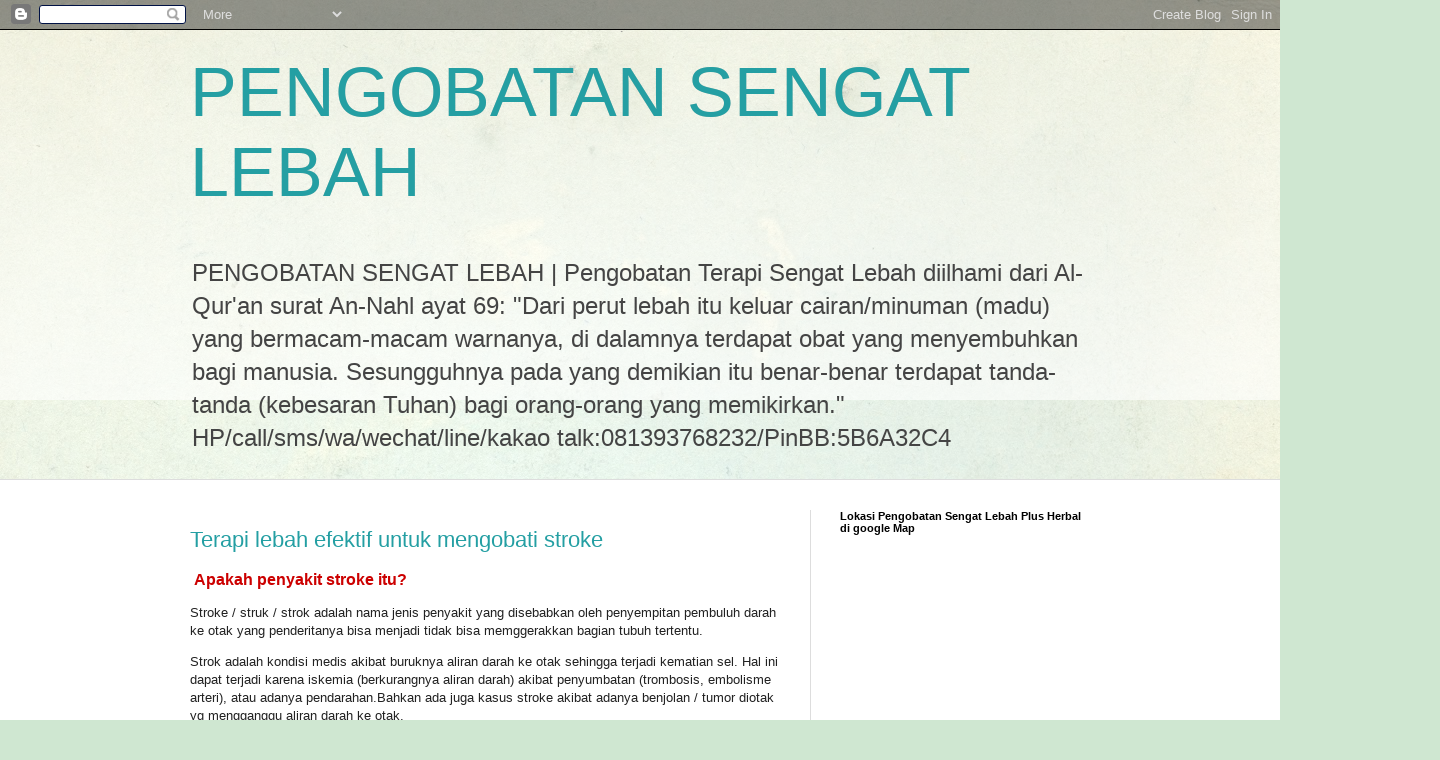

--- FILE ---
content_type: text/html; charset=UTF-8
request_url: http://www.pengobatansengatlebah.com/2021/?m=0
body_size: 19118
content:
<!DOCTYPE html>
<html class='v2' dir='ltr' lang='id'>
<head>
<link href='https://www.blogger.com/static/v1/widgets/4128112664-css_bundle_v2.css' rel='stylesheet' type='text/css'/>
<meta content='width=1100' name='viewport'/>
<meta content='text/html; charset=UTF-8' http-equiv='Content-Type'/>
<meta content='blogger' name='generator'/>
<link href='http://www.pengobatansengatlebah.com/favicon.ico' rel='icon' type='image/x-icon'/>
<link href='http://www.pengobatansengatlebah.com/2021/' rel='canonical'/>
<link rel="alternate" type="application/atom+xml" title="PENGOBATAN SENGAT LEBAH - Atom" href="http://www.pengobatansengatlebah.com/feeds/posts/default" />
<link rel="alternate" type="application/rss+xml" title="PENGOBATAN SENGAT LEBAH - RSS" href="http://www.pengobatansengatlebah.com/feeds/posts/default?alt=rss" />
<link rel="service.post" type="application/atom+xml" title="PENGOBATAN SENGAT LEBAH - Atom" href="https://www.blogger.com/feeds/7519803333632500769/posts/default" />
<!--Can't find substitution for tag [blog.ieCssRetrofitLinks]-->
<meta content='terapi sengat lebah,pengobatan sengat lebah,pengobatan alternatif herbal alami,HIV,Aids,kanker,tumor,obat penyakit,ciri penyakit,tanda penyakit,2014' name='description'/>
<meta content='http://www.pengobatansengatlebah.com/2021/' property='og:url'/>
<meta content='PENGOBATAN SENGAT LEBAH' property='og:title'/>
<meta content='terapi sengat lebah,pengobatan sengat lebah,pengobatan alternatif herbal alami,HIV,Aids,kanker,tumor,obat penyakit,ciri penyakit,tanda penyakit,2014' property='og:description'/>
<title>PENGOBATAN SENGAT LEBAH: 2021</title>
<style id='page-skin-1' type='text/css'><!--
/*
-----------------------------------------------
Blogger Template Style
Name:     Simple
Designer: Blogger
URL:      www.blogger.com
----------------------------------------------- */
/* Content
----------------------------------------------- */
body {
font: normal normal 12px Arial, Tahoma, Helvetica, FreeSans, sans-serif;
color: #222222;
background: #cfe7d1 url(//themes.googleusercontent.com/image?id=1x_TqXo6-7t6y2ZiuOyQ2Bk6Zod9CTtyKYtRui0IeQJe6hVlJcQiXYG2xQGkxKvl6iZMJ) repeat fixed top center /* Credit: gaffera (https://www.istockphoto.com/googleimages.php?id=4072573&amp;platform=blogger) */;
padding: 0 0 0 0;
background-attachment: scroll;
}
html body .content-outer {
min-width: 0;
max-width: 100%;
width: 100%;
}
h2 {
font-size: 22px;
}
a:link {
text-decoration:none;
color: #249fa3;
}
a:visited {
text-decoration:none;
color: #7c93a1;
}
a:hover {
text-decoration:underline;
color: #5dc2c0;
}
.body-fauxcolumn-outer .fauxcolumn-inner {
background: transparent url(https://resources.blogblog.com/blogblog/data/1kt/simple/body_gradient_tile_light.png) repeat scroll top left;
_background-image: none;
}
.body-fauxcolumn-outer .cap-top {
position: absolute;
z-index: 1;
height: 400px;
width: 100%;
}
.body-fauxcolumn-outer .cap-top .cap-left {
width: 100%;
background: transparent url(https://resources.blogblog.com/blogblog/data/1kt/simple/gradients_light.png) repeat-x scroll top left;
_background-image: none;
}
.content-outer {
-moz-box-shadow: 0 0 0 rgba(0, 0, 0, .15);
-webkit-box-shadow: 0 0 0 rgba(0, 0, 0, .15);
-goog-ms-box-shadow: 0 0 0 #333333;
box-shadow: 0 0 0 rgba(0, 0, 0, .15);
margin-bottom: 1px;
}
.content-inner {
padding: 0 0;
}
.main-outer, .footer-outer {
background-color: #ffffff;
}
/* Header
----------------------------------------------- */
.header-outer {
background: transparent none repeat-x scroll 0 -400px;
_background-image: none;
}
.Header h1 {
font: normal normal 70px Arial, Tahoma, Helvetica, FreeSans, sans-serif;
color: #249fa3;
text-shadow: 0 0 0 rgba(0, 0, 0, .2);
}
.Header h1 a {
color: #249fa3;
}
.Header .description {
font-size: 200%;
color: #444444;
}
.header-inner .Header .titlewrapper {
padding: 22px 30px;
}
.header-inner .Header .descriptionwrapper {
padding: 0 30px;
}
/* Tabs
----------------------------------------------- */
.tabs-inner .section:first-child {
border-top: 0 solid #dddddd;
}
.tabs-inner .section:first-child ul {
margin-top: -0;
border-top: 0 solid #dddddd;
border-left: 0 solid #dddddd;
border-right: 0 solid #dddddd;
}
.tabs-inner .widget ul {
background: transparent none repeat-x scroll 0 -800px;
_background-image: none;
border-bottom: 0 solid #dddddd;
margin-top: 0;
margin-left: -0;
margin-right: -0;
}
.tabs-inner .widget li a {
display: inline-block;
padding: .6em 1em;
font: normal normal 20px Arial, Tahoma, Helvetica, FreeSans, sans-serif;
color: #00818b;
border-left: 0 solid #ffffff;
border-right: 0 solid #dddddd;
}
.tabs-inner .widget li:first-child a {
border-left: none;
}
.tabs-inner .widget li.selected a, .tabs-inner .widget li a:hover {
color: #444444;
background-color: transparent;
text-decoration: none;
}
/* Columns
----------------------------------------------- */
.main-outer {
border-top: 1px solid #dddddd;
}
.fauxcolumn-left-outer .fauxcolumn-inner {
border-right: 1px solid #dddddd;
}
.fauxcolumn-right-outer .fauxcolumn-inner {
border-left: 1px solid #dddddd;
}
/* Headings
----------------------------------------------- */
div.widget > h2,
div.widget h2.title {
margin: 0 0 1em 0;
font: normal bold 11px Arial, Tahoma, Helvetica, FreeSans, sans-serif;
color: #000000;
}
/* Widgets
----------------------------------------------- */
.widget .zippy {
color: #999999;
text-shadow: 2px 2px 1px rgba(0, 0, 0, .1);
}
.widget .popular-posts ul {
list-style: none;
}
/* Posts
----------------------------------------------- */
h2.date-header {
font: normal bold 11px Arial, Tahoma, Helvetica, FreeSans, sans-serif;
}
.date-header span {
background-color: transparent;
color: #222222;
padding: inherit;
letter-spacing: inherit;
margin: inherit;
}
.main-inner {
padding-top: 30px;
padding-bottom: 30px;
}
.main-inner .column-center-inner {
padding: 0 15px;
}
.main-inner .column-center-inner .section {
margin: 0 15px;
}
.post {
margin: 0 0 25px 0;
}
h3.post-title, .comments h4 {
font: normal normal 22px Arial, Tahoma, Helvetica, FreeSans, sans-serif;
margin: .75em 0 0;
}
.post-body {
font-size: 110%;
line-height: 1.4;
position: relative;
}
.post-body img, .post-body .tr-caption-container, .Profile img, .Image img,
.BlogList .item-thumbnail img {
padding: 2px;
background: #ffffff;
border: 1px solid #eeeeee;
-moz-box-shadow: 1px 1px 5px rgba(0, 0, 0, .1);
-webkit-box-shadow: 1px 1px 5px rgba(0, 0, 0, .1);
box-shadow: 1px 1px 5px rgba(0, 0, 0, .1);
}
.post-body img, .post-body .tr-caption-container {
padding: 5px;
}
.post-body .tr-caption-container {
color: #222222;
}
.post-body .tr-caption-container img {
padding: 0;
background: transparent;
border: none;
-moz-box-shadow: 0 0 0 rgba(0, 0, 0, .1);
-webkit-box-shadow: 0 0 0 rgba(0, 0, 0, .1);
box-shadow: 0 0 0 rgba(0, 0, 0, .1);
}
.post-header {
margin: 0 0 1.5em;
line-height: 1.6;
font-size: 90%;
}
.post-footer {
margin: 20px -2px 0;
padding: 5px 10px;
color: #666666;
background-color: #f9f9f9;
border-bottom: 1px solid #eeeeee;
line-height: 1.6;
font-size: 90%;
}
#comments .comment-author {
padding-top: 1.5em;
border-top: 1px solid #dddddd;
background-position: 0 1.5em;
}
#comments .comment-author:first-child {
padding-top: 0;
border-top: none;
}
.avatar-image-container {
margin: .2em 0 0;
}
#comments .avatar-image-container img {
border: 1px solid #eeeeee;
}
/* Comments
----------------------------------------------- */
.comments .comments-content .icon.blog-author {
background-repeat: no-repeat;
background-image: url([data-uri]);
}
.comments .comments-content .loadmore a {
border-top: 1px solid #999999;
border-bottom: 1px solid #999999;
}
.comments .comment-thread.inline-thread {
background-color: #f9f9f9;
}
.comments .continue {
border-top: 2px solid #999999;
}
/* Accents
---------------------------------------------- */
.section-columns td.columns-cell {
border-left: 1px solid #dddddd;
}
.blog-pager {
background: transparent none no-repeat scroll top center;
}
.blog-pager-older-link, .home-link,
.blog-pager-newer-link {
background-color: #ffffff;
padding: 5px;
}
.footer-outer {
border-top: 0 dashed #bbbbbb;
}
/* Mobile
----------------------------------------------- */
body.mobile  {
background-size: auto;
}
.mobile .body-fauxcolumn-outer {
background: transparent none repeat scroll top left;
}
.mobile .body-fauxcolumn-outer .cap-top {
background-size: 100% auto;
}
.mobile .content-outer {
-webkit-box-shadow: 0 0 3px rgba(0, 0, 0, .15);
box-shadow: 0 0 3px rgba(0, 0, 0, .15);
}
.mobile .tabs-inner .widget ul {
margin-left: 0;
margin-right: 0;
}
.mobile .post {
margin: 0;
}
.mobile .main-inner .column-center-inner .section {
margin: 0;
}
.mobile .date-header span {
padding: 0.1em 10px;
margin: 0 -10px;
}
.mobile h3.post-title {
margin: 0;
}
.mobile .blog-pager {
background: transparent none no-repeat scroll top center;
}
.mobile .footer-outer {
border-top: none;
}
.mobile .main-inner, .mobile .footer-inner {
background-color: #ffffff;
}
.mobile-index-contents {
color: #222222;
}
.mobile-link-button {
background-color: #249fa3;
}
.mobile-link-button a:link, .mobile-link-button a:visited {
color: #ffffff;
}
.mobile .tabs-inner .section:first-child {
border-top: none;
}
.mobile .tabs-inner .PageList .widget-content {
background-color: transparent;
color: #444444;
border-top: 0 solid #dddddd;
border-bottom: 0 solid #dddddd;
}
.mobile .tabs-inner .PageList .widget-content .pagelist-arrow {
border-left: 1px solid #dddddd;
}

--></style>
<style id='template-skin-1' type='text/css'><!--
body {
min-width: 960px;
}
.content-outer, .content-fauxcolumn-outer, .region-inner {
min-width: 960px;
max-width: 960px;
_width: 960px;
}
.main-inner .columns {
padding-left: 0px;
padding-right: 310px;
}
.main-inner .fauxcolumn-center-outer {
left: 0px;
right: 310px;
/* IE6 does not respect left and right together */
_width: expression(this.parentNode.offsetWidth -
parseInt("0px") -
parseInt("310px") + 'px');
}
.main-inner .fauxcolumn-left-outer {
width: 0px;
}
.main-inner .fauxcolumn-right-outer {
width: 310px;
}
.main-inner .column-left-outer {
width: 0px;
right: 100%;
margin-left: -0px;
}
.main-inner .column-right-outer {
width: 310px;
margin-right: -310px;
}
#layout {
min-width: 0;
}
#layout .content-outer {
min-width: 0;
width: 800px;
}
#layout .region-inner {
min-width: 0;
width: auto;
}
body#layout div.add_widget {
padding: 8px;
}
body#layout div.add_widget a {
margin-left: 32px;
}
--></style>
<style>
    body {background-image:url(\/\/themes.googleusercontent.com\/image?id=1x_TqXo6-7t6y2ZiuOyQ2Bk6Zod9CTtyKYtRui0IeQJe6hVlJcQiXYG2xQGkxKvl6iZMJ);}
    
@media (max-width: 200px) { body {background-image:url(\/\/themes.googleusercontent.com\/image?id=1x_TqXo6-7t6y2ZiuOyQ2Bk6Zod9CTtyKYtRui0IeQJe6hVlJcQiXYG2xQGkxKvl6iZMJ&options=w200);}}
@media (max-width: 400px) and (min-width: 201px) { body {background-image:url(\/\/themes.googleusercontent.com\/image?id=1x_TqXo6-7t6y2ZiuOyQ2Bk6Zod9CTtyKYtRui0IeQJe6hVlJcQiXYG2xQGkxKvl6iZMJ&options=w400);}}
@media (max-width: 800px) and (min-width: 401px) { body {background-image:url(\/\/themes.googleusercontent.com\/image?id=1x_TqXo6-7t6y2ZiuOyQ2Bk6Zod9CTtyKYtRui0IeQJe6hVlJcQiXYG2xQGkxKvl6iZMJ&options=w800);}}
@media (max-width: 1200px) and (min-width: 801px) { body {background-image:url(\/\/themes.googleusercontent.com\/image?id=1x_TqXo6-7t6y2ZiuOyQ2Bk6Zod9CTtyKYtRui0IeQJe6hVlJcQiXYG2xQGkxKvl6iZMJ&options=w1200);}}
/* Last tag covers anything over one higher than the previous max-size cap. */
@media (min-width: 1201px) { body {background-image:url(\/\/themes.googleusercontent.com\/image?id=1x_TqXo6-7t6y2ZiuOyQ2Bk6Zod9CTtyKYtRui0IeQJe6hVlJcQiXYG2xQGkxKvl6iZMJ&options=w1600);}}
  </style>
<link href='https://www.blogger.com/dyn-css/authorization.css?targetBlogID=7519803333632500769&amp;zx=fc8b4005-d421-4352-b935-10bd9b2159d3' media='none' onload='if(media!=&#39;all&#39;)media=&#39;all&#39;' rel='stylesheet'/><noscript><link href='https://www.blogger.com/dyn-css/authorization.css?targetBlogID=7519803333632500769&amp;zx=fc8b4005-d421-4352-b935-10bd9b2159d3' rel='stylesheet'/></noscript>
<meta name='google-adsense-platform-account' content='ca-host-pub-1556223355139109'/>
<meta name='google-adsense-platform-domain' content='blogspot.com'/>

</head>
<body class='loading variant-wide'>
<div class='navbar section' id='navbar' name='Navbar'><div class='widget Navbar' data-version='1' id='Navbar1'><script type="text/javascript">
    function setAttributeOnload(object, attribute, val) {
      if(window.addEventListener) {
        window.addEventListener('load',
          function(){ object[attribute] = val; }, false);
      } else {
        window.attachEvent('onload', function(){ object[attribute] = val; });
      }
    }
  </script>
<div id="navbar-iframe-container"></div>
<script type="text/javascript" src="https://apis.google.com/js/platform.js"></script>
<script type="text/javascript">
      gapi.load("gapi.iframes:gapi.iframes.style.bubble", function() {
        if (gapi.iframes && gapi.iframes.getContext) {
          gapi.iframes.getContext().openChild({
              url: 'https://www.blogger.com/navbar/7519803333632500769?origin\x3dhttp://www.pengobatansengatlebah.com',
              where: document.getElementById("navbar-iframe-container"),
              id: "navbar-iframe"
          });
        }
      });
    </script><script type="text/javascript">
(function() {
var script = document.createElement('script');
script.type = 'text/javascript';
script.src = '//pagead2.googlesyndication.com/pagead/js/google_top_exp.js';
var head = document.getElementsByTagName('head')[0];
if (head) {
head.appendChild(script);
}})();
</script>
</div></div>
<div class='body-fauxcolumns'>
<div class='fauxcolumn-outer body-fauxcolumn-outer'>
<div class='cap-top'>
<div class='cap-left'></div>
<div class='cap-right'></div>
</div>
<div class='fauxborder-left'>
<div class='fauxborder-right'></div>
<div class='fauxcolumn-inner'>
</div>
</div>
<div class='cap-bottom'>
<div class='cap-left'></div>
<div class='cap-right'></div>
</div>
</div>
</div>
<div class='content'>
<div class='content-fauxcolumns'>
<div class='fauxcolumn-outer content-fauxcolumn-outer'>
<div class='cap-top'>
<div class='cap-left'></div>
<div class='cap-right'></div>
</div>
<div class='fauxborder-left'>
<div class='fauxborder-right'></div>
<div class='fauxcolumn-inner'>
</div>
</div>
<div class='cap-bottom'>
<div class='cap-left'></div>
<div class='cap-right'></div>
</div>
</div>
</div>
<div class='content-outer'>
<div class='content-cap-top cap-top'>
<div class='cap-left'></div>
<div class='cap-right'></div>
</div>
<div class='fauxborder-left content-fauxborder-left'>
<div class='fauxborder-right content-fauxborder-right'></div>
<div class='content-inner'>
<header>
<div class='header-outer'>
<div class='header-cap-top cap-top'>
<div class='cap-left'></div>
<div class='cap-right'></div>
</div>
<div class='fauxborder-left header-fauxborder-left'>
<div class='fauxborder-right header-fauxborder-right'></div>
<div class='region-inner header-inner'>
<div class='header section' id='header' name='Tajuk'><div class='widget Header' data-version='1' id='Header1'>
<div id='header-inner'>
<div class='titlewrapper'>
<h1 class='title'>
<a href='http://www.pengobatansengatlebah.com/?m=0'>
PENGOBATAN SENGAT LEBAH
</a>
</h1>
</div>
<div class='descriptionwrapper'>
<p class='description'><span>&#65279;PENGOBATAN SENGAT LEBAH | Pengobatan Terapi Sengat Lebah diilhami dari Al-Qur'an surat An-Nahl ayat 69: "Dari perut lebah itu keluar cairan/minuman (madu) yang bermacam-macam warnanya, di dalamnya terdapat obat yang menyembuhkan bagi manusia. Sesungguhnya pada yang demikian itu benar-benar terdapat tanda-tanda (kebesaran Tuhan) bagi orang-orang yang memikirkan."
HP/call/sms/wa/wechat/line/kakao talk:081393768232/PinBB:5B6A32C4</span></p>
</div>
</div>
</div></div>
</div>
</div>
<div class='header-cap-bottom cap-bottom'>
<div class='cap-left'></div>
<div class='cap-right'></div>
</div>
</div>
</header>
<div class='tabs-outer'>
<div class='tabs-cap-top cap-top'>
<div class='cap-left'></div>
<div class='cap-right'></div>
</div>
<div class='fauxborder-left tabs-fauxborder-left'>
<div class='fauxborder-right tabs-fauxborder-right'></div>
<div class='region-inner tabs-inner'>
<div class='tabs no-items section' id='crosscol' name='Seluruh Kolom'></div>
<div class='tabs no-items section' id='crosscol-overflow' name='Cross-Column 2'></div>
</div>
</div>
<div class='tabs-cap-bottom cap-bottom'>
<div class='cap-left'></div>
<div class='cap-right'></div>
</div>
</div>
<div class='main-outer'>
<div class='main-cap-top cap-top'>
<div class='cap-left'></div>
<div class='cap-right'></div>
</div>
<div class='fauxborder-left main-fauxborder-left'>
<div class='fauxborder-right main-fauxborder-right'></div>
<div class='region-inner main-inner'>
<div class='columns fauxcolumns'>
<div class='fauxcolumn-outer fauxcolumn-center-outer'>
<div class='cap-top'>
<div class='cap-left'></div>
<div class='cap-right'></div>
</div>
<div class='fauxborder-left'>
<div class='fauxborder-right'></div>
<div class='fauxcolumn-inner'>
</div>
</div>
<div class='cap-bottom'>
<div class='cap-left'></div>
<div class='cap-right'></div>
</div>
</div>
<div class='fauxcolumn-outer fauxcolumn-left-outer'>
<div class='cap-top'>
<div class='cap-left'></div>
<div class='cap-right'></div>
</div>
<div class='fauxborder-left'>
<div class='fauxborder-right'></div>
<div class='fauxcolumn-inner'>
</div>
</div>
<div class='cap-bottom'>
<div class='cap-left'></div>
<div class='cap-right'></div>
</div>
</div>
<div class='fauxcolumn-outer fauxcolumn-right-outer'>
<div class='cap-top'>
<div class='cap-left'></div>
<div class='cap-right'></div>
</div>
<div class='fauxborder-left'>
<div class='fauxborder-right'></div>
<div class='fauxcolumn-inner'>
</div>
</div>
<div class='cap-bottom'>
<div class='cap-left'></div>
<div class='cap-right'></div>
</div>
</div>
<!-- corrects IE6 width calculation -->
<div class='columns-inner'>
<div class='column-center-outer'>
<div class='column-center-inner'>
<div class='main section' id='main' name='Utama'><div class='widget Blog' data-version='1' id='Blog1'>
<div class='blog-posts hfeed'>

          <div class="date-outer">
        

          <div class="date-posts">
        
<div class='post-outer'>
<div class='post hentry uncustomized-post-template' itemprop='blogPost' itemscope='itemscope' itemtype='http://schema.org/BlogPosting'>
<meta content='https://blogger.googleusercontent.com/img/b/R29vZ2xl/AVvXsEh-h9vLV0oLhH1-N-97TgXN36QMIrs95tzlZd4u-Jc5chOHOSGK2LbeNgOvZPxAU_pXyY1gPQ2P7O6bNa6OfO29Un_l727d7FHkZAKMmuj3h6V7V15kABWtT1N941nZN-M3I5aoKHi111U/s320/images+%25282%2529.jpeg' itemprop='image_url'/>
<meta content='7519803333632500769' itemprop='blogId'/>
<meta content='5553506310950448894' itemprop='postId'/>
<a name='5553506310950448894'></a>
<h3 class='post-title entry-title' itemprop='name'>
<a href='http://www.pengobatansengatlebah.com/2021/07/terapi-lebah-untuk-stroke.html?m=0'>Terapi lebah efektif untuk mengobati stroke</a>
</h3>
<div class='post-header'>
<div class='post-header-line-1'></div>
</div>
<div class='post-body entry-content' id='post-body-5553506310950448894' itemprop='articleBody'>
<p>&nbsp;<span style="color: #cc0000; font-size: medium;"><b>Apakah penyakit stroke itu?</b></span></p><p>Stroke / struk / strok adalah nama jenis penyakit yang disebabkan oleh penyempitan pembuluh darah ke otak yang penderitanya bisa menjadi tidak bisa memggerakkan bagian tubuh tertentu.</p><p>Strok adalah kondisi medis akibat buruknya aliran darah ke otak sehingga terjadi kematian sel. Hal ini dapat terjadi karena iskemia (berkurangnya aliran darah) akibat penyumbatan (trombosis, embolisme arteri), atau adanya pendarahan.Bahkan ada juga kasus stroke akibat adanya benjolan / tumor diotak yg mengganggu aliran darah ke otak.</p><p>Stroke iskemik yang biasanya disebabkan oleh diabetes menjadi mayoritas pada penderita stroke dan bisa mencapai 85 persen, sedangkan stroke pendarahan hanya 15 persen, tetapi stroke pendarahan dapat menyebabkan kematian pada 40 persen pasiennya. Yang perlu diperhatikan juga adalah stroke iskemik ringan yang gejalanya mirip stroke, tetapi akan hilang dengan sendirinya dalam 24 jam (transient ischemic attacks (TIA)). Hal ini terjadi karena penyumbatan pembuluh darah hanya terjadi sementara. Tetapi bagaimanapun, jika hal ini terjadi, maka kemungkinan terjadinya stroke berikutnya yang lebih berat dapat terjadi. Di Indonesia, stroke terjadi pada 12 dari 1.000 orang dan satu dari 7 pasien yang mengalami stroke akan meninggal.</p><p><br /></p><p>Karenanya, daerah yang terkena stroke tidak dapat berfungsi seperti seharusnya. Gejala-gejalanya termasuk: hemiplegia (ketidakmampuan untuk menggerakkan satu atau lebih anggota badan dari salah satu sisi badan), aphasia (ketidakmampuan untuk mengerti atau berbicara), atau tidak mampu untuk melihat salah satu sisi dari luas pandang (visual field).</p><p><br /></p><p>Stroke memerlukan tindakan darurat medis (medical emergency) pada masa emasnya (golden period) yang maksimum hanya berlangsung beberapa jam saja setelah terjadinya stroke. Hal ini diperlukan untuk mencegah terjadinya kerusakan tetap atau kerusakan yang lebih parah. Dan jika tidak ditangani, bahkan bisa mengakibatkan kematian. Stroke adalah penyebab ketiga terbesar kematian dan yang pertama dalam menyebabkan kecacatan pada dewasa di Amerika Serikat dan Eropa.</p><p><span style="color: #cc0000;"><b>Faktor apa saja yang meningkatkan terjadinya stroke?</b></span></p><p>Faktor-faktor yang meningkatkan risiko terjadinya stroke adalah: usia, tekanan darah tinggi, stroke sebelumnya, diabetes, kolesterol tinggi, merokok, atrial fibrillation, migraine dengan aura, dan thrombophilia (cenderung thrombosis). Dari semua faktor-faktor tersebut yang paling mudah dikendalikan adalah tekanan darah tinggi dan merokok. 80 persen stroke dapat dihindari dengan pengelolaan faktor-faktor risiko.</p><p><span style="color: #cc0000;"><b>Ada berapa Klasifikasi / pembagian jenis stroke?</b></span></p><p><span style="color: #cc0000;"></span></p><div class="separator" style="clear: both; text-align: center;"><span style="color: #cc0000;"><a href="https://blogger.googleusercontent.com/img/b/R29vZ2xl/AVvXsEh-h9vLV0oLhH1-N-97TgXN36QMIrs95tzlZd4u-Jc5chOHOSGK2LbeNgOvZPxAU_pXyY1gPQ2P7O6bNa6OfO29Un_l727d7FHkZAKMmuj3h6V7V15kABWtT1N941nZN-M3I5aoKHi111U/s641/images+%25282%2529.jpeg" imageanchor="1" style="margin-left: 1em; margin-right: 1em;"><img border="0" data-original-height="478" data-original-width="641" src="https://blogger.googleusercontent.com/img/b/R29vZ2xl/AVvXsEh-h9vLV0oLhH1-N-97TgXN36QMIrs95tzlZd4u-Jc5chOHOSGK2LbeNgOvZPxAU_pXyY1gPQ2P7O6bNa6OfO29Un_l727d7FHkZAKMmuj3h6V7V15kABWtT1N941nZN-M3I5aoKHi111U/s320/images+%25282%2529.jpeg" width="320" /></a></span></div><span style="color: #cc0000;"><br /><b>Gambar stroke iskemik dan hemorragik</b></span><p></p><p>Stroke dibagi menjadi dua jenis yaitu stroke iskemik maupun stroke hemorragik. Sebuah prognosis hasil sebuah penelitian di Korea menyatakan bahwa, 75,2% stroke iskemik diderita oleh kaum pria dengan prevalensi berupa hipertensi, kebiasaan merokok dan konsumsi alkohol. Berdasarkan sistem TOAST, komposisi terbagi menjadi 20,8% LAAS, 17,4% LAC, 18,1% CEI, 16,8% UDE dan 26,8% ODE.</p><p><br /></p><p>Deteksi secepatnya dalam masa 'Golden Period' yaitu beberapa jam setelah serangan stroke sangat berarti bagi kesehatan pasien pasca stroke. Stroke iskemik, karena penyumbatan harus diberikan obat pengencer darah untuk melancarkan sumbatan dalam waktu tidak lebih dari 3 jam setelah serangan stroke, sedangkan stroke hemorragik dimana terjadi pendarahan harus segera dilakukan pembedahan untuk membersihkan darah dari otak. Jika terlambat penangannya, maka pasien akan menderita pasca stroke yang lebih berat.</p><p>Dua jenis stroke itu meliputi:</p><p>1.Stroke hemorragik strok karena pecah / bocornya pembuluh darah.</p><p>Dalam stroke hemorragik, pembuluh darah pecah sehingga menghambat aliran darah yang normal dan darah merembes ke dalam suatu daerah di otak dan merusaknya. Pendarahan dapat terjadi di seluruh bagian otak seperti caudate putamen; talamus; hipokampus; frontal, parietal, dan occipital cortex; hipotalamus; area suprakiasmatik; cerebellum; pons; dan midbrain. Hampir 70 persen kasus stroke hemorrhagik menyerang penderita hipertensi.</p><p><br /></p><p>Stroke hemorragik terbagi menjadi subtipe intracerebral hemorrhage (ICH), subarachnoid hemorrhage (SAH), cerebral venous thrombosis, dan spinal cord stroke. ICH lebih lanjut terbagi menjadi parenchymal hemorrhage, hemorrhagic infarction, dan punctate hemorrhage.</p><p><br /></p><p>2. Stroke iskemik / stroke karena penyumbatan</p><p>Dalam stroke iskemik, penyumbatan bisa terjadi di sepanjang jalur pembuluh darah arteri yang menuju ke otak. Darah ke otak disuplai oleh dua arteria karotis interna dan dua arteri vertebralis. Arteri carotis interna merupakan cabang dari arteri carotis communis sedangkan arteri vertebralis merupakan cabang dari arteri subclavia.</p><p><b><span style="color: #cc0000;">Apa saja faktor risiko kena stroke?</span></b></p><p>* Merokok</p><p>* minum Alkohol</p><p>* Diet</p><p>* tingginya kadar kolesterol</p><p>* Riwayat keluarga.</p><p><br /></p><p><b><span style="color: #cc0000;">Bagaimana cara Deteksi dini stroke?</span></b></p><p>Deteksi dini kemungkinan terjadinya stroke, bukanlah diagnosis, tetapi merupakan cara untuk mengetahui kemungkinan terjadinya stroke yang harus ditindak lanjuti dengan pemeriksaan lanjutan. Jika seseorang tidak dapat berdiri dengan satu kaki selama 20 detik, maka ada kemungkinan (akan) terjadinya stroke atau kemunduran kognitif, karena untuk melakukan tugas itu diperlukan keseimbangan yang memerlukan peredaran darah yang prima ke otak. Hal ini telah diungkapkan pada jurnal Stroke American Heart Association. Semakin sulit berdiri dengan hanya satu kaki, semakin tinggi (akan) kemungkinan terjadinya stroke.</p><p><br /></p><p><b><span style="color: #cc0000;">Apakah penyakit stroke bisa sembuh / disembuhkan?</span></b></p><p>Penyakit struk / stroke bisa disembuhkan mengingat bahwa nabi muhammad ﷺ pernah bersabda dalam suatu hadita shohih bahwa semua penyakit ada obatnya dan bisa disembuhkan kecuali kematian.Maka jangan pernah pesimis / putus asa dalam berusaha mencari kesembuhan dengan berobat sesuai kemantapan hati dalam berobat.Dan dalam pengobatan stroke dengan terapi lebah bapak Sutanto sudah banyak testimoninya stroke sembuh dengan pengobatan alternatif terapi sengat lebah plus herbal</p><p><b><span style="color: #cc0000;">Bagaimana cara Penanganan pengobatan penyakit stroke agar bisa sembuh seperti sedia kala?</span></b></p><p>Kali ini kita akan memberikan solusi atasi struk dengan terapi sengat lebah Bapak Sutanto Solo Surakarta / Kalijambe Sragen Jawa Tengah.</p><p><br /></p><p>Pengobatan stroke dengan terapi lebah titik sengatannya menggunakan titik titik akupunktur tertentu sehingga pasien dianjurkan datang dulu ke pengobatan terapi sengat lebah dan jika nanti mau dilanjutkan sendiri dirumah karena misalnya jarak yang jauh dengan tempat terapi kami maka nanti akan diajari cara menerapinya di klinik agar bisa melakukan terapi mandiri dirumah dibantu saudara / keluarga /teman.</p><p>Titik2 akupunktur dalam pengobatan stroke dengan terapi lebah perlu diketahui dulu karena agak sulit karena letaknya diantara tulang tulang kepala jadi kalau mau terapi sendiri harus kami trining dulu disini agar titik terapi / titik akupungturnya tepat sasaran sehingga cepat bereaksi baik dlm pengobatan stroke nya.</p><p>Sedangkan obat herbalnya untuk pengobatan stroke dengan terapi lebah ini menggunakan herbal racikan sendiri dan kombinasi dengan herbal sin she tiongkok yang dikombinasikan dengan terapi sengat lebah / entup tawon sehingga peoses pengobatan menjadi lebih cepat dan maksimal.</p><p>Kalau kurang dari 6 bulan bisa sembuh total dan kalau lebih dari 6 bulan pengobatannya lebih lambat atau butuh waktu lebih lama.Stroke akibat Diabetes ngedrop lebih sulit dan butuh waktu agak lama dalam mengatasinya tapi tidak usah pesimis karena banyak yang sudah terbantu juga.</p><p><b><span style="color: #cc0000;">Apakah dasar motivasi penyemangat berobat dengan terapi lebah?</span></b></p><p>Kita ingat Al-Qur'an surat An-Nahl ayat 68-69:"Dan Tuhanmu mewahyukan kepada lebah: "Buatlah sarang-sarang di bukit-bukit, di pohon-pohon kayu, dan di tempat-tempat yang dibikin manusia",kemudian makanlah dari tiap-tiap (macam) buah-buahan dan tempuhlah jalan Tuhanmu yang telah dimudahkan (bagimu). Dari perut lebah itu keluar minuman(cairan) yang bermacam-macam/beraneka, di dalamnya terdapat (Syifa') obat yang menyembuhkan bagi manusia. Sesungguhnya pada yang demikian itu benar-benar terdapat tanda (kebesaran Tuhan) bagi orang-orang yang memikirkan."</p><p>Kita ingat kajian Ustadz Adi Hidayat tentang penyakit dan obatnya, Penyakit itu&nbsp; dalam bahasa arab bahasa Al-Qur'an disebut daaun / daa-un sedangkan obat jamu herbal dll itu disebut dawaa un atau dawa' itu obat penyakit fisik.Setiap penyakit ada obatnya kecuali kematian.Sedangkan dalam Al-Qur'an surat An Nahl ayat 68-69 disebut Syifa' atau obat segala penyakit bahkan termasuk penyakit jiwa dan ada juga testimoni masalah jiwa seperti kerasukan jin juga bisa dibantu dengan terapi lebah, sulit senyum gak ceria juga bisa diatasi dengan terapi lebah ini karena lebah sifatnya syifa' bukan hanya dawa' sedangkan syifa' kedudukannya lebih tinggi lagi karena merupakan obat dari segala penyakit baik penyakit dhohir / fisik maupun penyakit bathin / penyakit jiwa.</p><p>Ingat kata Syifa' / obat yg bisa menjadi pengobatan semua penyakit bahkan termasuk penyakit jiwa.Maka yang scara teori penyakit yang tidak bisa diobati dengan dawa / obat peyakit fisik maka bisa diobati dengan syifa' yaitu obat segala penyakit termasuk peyakit jiwa sebagaimana kata syifa disebut dalam Al-Qur'an surat An-Nahl ayat 69 diatas.</p><p>Yang keluar dari perut lebah / produk lebah seperti ayat diatas itu banyak macamnya yaitu madu, racun / bee venom, royal jely susu lebah, propolis dan punya kekuatan yang berbeda dalam pengobatan.Madu paling lambat dan murah,"Bee Pollen" lebih cepat lagi, royal jelly lebih bagus lagi, racun lebah / sengat lebah lebih cepat lagi realsinya bahkan kadang dalam hitungan menit sudah berkhasiat nyata, misalnya pasien datang dengan keluhan pusing kepala disengat langsung nyaman / sembuh ditempat, bahkan ada kasus terkena gigitan binatang berbisa / ular berbisa di sengat lebah langsung sembuh dalam beberapa menit saja sejak kena gigitan ular beracun itu dan itu testimoni nyata yang bisa dipertanggungjawabkan.</p><p><br /></p><p><b><span style="color: #cc0000;">Berapa biaya pengobatan stroke dengan terapi sengat lebah?</span></b></p><p>Biaya terapi dan herbal untuk terapi struk hanya sekitar 100 ribu rupiah itupun sudah termasuk terapi dan konsultasi.Bahkan disediakan tempat menginap gratis untuk pasien luar kota.</p><p><br /></p><p><b><span style="color: #cc0000;">Berapa lama penamganan pengobatan stroke dengan sengat lebah?</span></b></p><p>Untuk pengobatan struk / stroke diperlukan waktu penanganan yang berbeda beda tergantung tingkat keparahan pasiennya dan sudah berapa lamanya terkena serangan stroke.Semakin cepat berobat setelah kena mempunyai peluang yang lebih baik.</p><p><b><span style="color: #cc0000;">Adakah testimoni sembuh stroke dengan terapi sengat lebah Bapak Sutanto?</span></b></p><p>Testimoni Alhamdulillaah sangat banyak dan bukan dari penyakit stroke saja melainkan dari berbagai macam penyakit seperti hepatitis diabetes/gula kanker/tumor asma belum punya keturunan TB/Tubercolosis bahkan HIV/AIDS dan masih banyak lagi testimoni testimoni sembuh dengan sarana terapi lebah.</p><p><b><span style="color: #cc0000;">Testimoni sembuh stroke dengan terapi lebah</span></b></p><p><span style="color: #666666;">Berikut ini contoh testimoni stroke sembuh dengan pengobatan terapi sengat lebah plus herbal bpk Sutanto solo / Sragen.</span></p><p></p><div class="separator" style="clear: both; text-align: center;"><iframe allowfullscreen="" class="BLOG_video_class" height="266" src="https://www.youtube.com/embed/XjKWEHDMtIg" width="338" youtube-src-id="XjKWEHDMtIg"></iframe></div>Video testimoni stroke sembuh dengan terapi sengat lebah&nbsp;<b><a href="https://youtu.be/XjKWEHDMtIg">https://youtu.be/XjKWEHDMtIg</a></b><br /><span style="color: #666666;"><br /></span><p></p><p><span style="color: #cc0000;"><b>Dimana alamat lokasi pengobatan terapi sengat lebah Bapak Sutanto?</b></span></p><p>Terapi sengat lebah bapak Sutanto berada di kampung Bubak desa ngebung kecamatan Kalijambe kabupaten Sragen propinsi Jawa Tengah dan bisa dicari di google map. Atau klik link betikut ini <b><a href="https://goo.gl/maps/xvbBcKXg1Yv">https://goo.gl/maps/xvbBcKXg1Yv</a></b></p><p><span style="color: #cc0000;"><b>Call center / Contak center Terapi sengat lebah Bpk.Sutanto:</b></span></p><p><span><span style="color: #666666;">HP / Whatsapp: </span><b><span style="color: #6aa84f;"><a href="http://www.wa.me/6281393768232" target="_blank">081393768232</a></span></b></span></p><p><br /></p><p><br /></p><p><br /></p>
<div style='clear: both;'></div>
</div>
<div class='post-footer'>
<div class='post-footer-line post-footer-line-1'>
<span class='post-author vcard'>
</span>
<span class='post-timestamp'>
</span>
<span class='post-comment-link'>
</span>
<span class='post-icons'>
<span class='item-action'>
<a href='https://www.blogger.com/email-post/7519803333632500769/5553506310950448894' title='Posting Email'>
<img alt='' class='icon-action' height='13' src='https://resources.blogblog.com/img/icon18_email.gif' width='18'/>
</a>
</span>
<span class='item-control blog-admin pid-766465665'>
<a href='https://www.blogger.com/post-edit.g?blogID=7519803333632500769&postID=5553506310950448894&from=pencil' title='Edit Entri'>
<img alt='' class='icon-action' height='18' src='https://resources.blogblog.com/img/icon18_edit_allbkg.gif' width='18'/>
</a>
</span>
</span>
<div class='post-share-buttons goog-inline-block'>
<a class='goog-inline-block share-button sb-email' href='https://www.blogger.com/share-post.g?blogID=7519803333632500769&postID=5553506310950448894&target=email' target='_blank' title='Kirimkan Ini lewat Email'><span class='share-button-link-text'>Kirimkan Ini lewat Email</span></a><a class='goog-inline-block share-button sb-blog' href='https://www.blogger.com/share-post.g?blogID=7519803333632500769&postID=5553506310950448894&target=blog' onclick='window.open(this.href, "_blank", "height=270,width=475"); return false;' target='_blank' title='BlogThis!'><span class='share-button-link-text'>BlogThis!</span></a><a class='goog-inline-block share-button sb-twitter' href='https://www.blogger.com/share-post.g?blogID=7519803333632500769&postID=5553506310950448894&target=twitter' target='_blank' title='Bagikan ke X'><span class='share-button-link-text'>Bagikan ke X</span></a><a class='goog-inline-block share-button sb-facebook' href='https://www.blogger.com/share-post.g?blogID=7519803333632500769&postID=5553506310950448894&target=facebook' onclick='window.open(this.href, "_blank", "height=430,width=640"); return false;' target='_blank' title='Berbagi ke Facebook'><span class='share-button-link-text'>Berbagi ke Facebook</span></a><a class='goog-inline-block share-button sb-pinterest' href='https://www.blogger.com/share-post.g?blogID=7519803333632500769&postID=5553506310950448894&target=pinterest' target='_blank' title='Bagikan ke Pinterest'><span class='share-button-link-text'>Bagikan ke Pinterest</span></a>
</div>
</div>
<div class='post-footer-line post-footer-line-2'>
<span class='post-labels'>
Label:
<a href='http://www.pengobatansengatlebah.com/search/label/cara%20mudah%20sembuh?m=0' rel='tag'>cara mudah sembuh</a>,
<a href='http://www.pengobatansengatlebah.com/search/label/cara%20mudah%20untuk%20sembuh%20dari%20penyakit?m=0' rel='tag'>cara mudah untuk sembuh dari penyakit</a>
</span>
</div>
<div class='post-footer-line post-footer-line-3'>
<span class='post-location'>
</span>
</div>
</div>
</div>
</div>

        </div></div>
      
</div>
<div class='blog-pager' id='blog-pager'>
<span id='blog-pager-newer-link'>
<a class='blog-pager-newer-link' href='http://www.pengobatansengatlebah.com/?m=0' id='Blog1_blog-pager-newer-link' title='Postingan Lebih Baru'>Postingan Lebih Baru</a>
</span>
<span id='blog-pager-older-link'>
<a class='blog-pager-older-link' href='http://www.pengobatansengatlebah.com/search?updated-max=2021-07-15T23:16:00-07:00&max-results=17&m=0' id='Blog1_blog-pager-older-link' title='Postingan Lama'>Postingan Lama</a>
</span>
<a class='home-link' href='http://www.pengobatansengatlebah.com/?m=0'>Beranda</a>
<div class='blog-mobile-link'>
<a href='http://www.pengobatansengatlebah.com/2021/?m=1'>Lihat versi seluler</a>
</div>
</div>
<div class='clear'></div>
<div class='blog-feeds'>
<div class='feed-links'>
Langganan:
<a class='feed-link' href='http://www.pengobatansengatlebah.com/feeds/posts/default' target='_blank' type='application/atom+xml'>Komentar (Atom)</a>
</div>
</div>
</div></div>
</div>
</div>
<div class='column-left-outer'>
<div class='column-left-inner'>
<aside>
</aside>
</div>
</div>
<div class='column-right-outer'>
<div class='column-right-inner'>
<aside>
<div class='sidebar section' id='sidebar-right-1'><div class='widget HTML' data-version='1' id='HTML1'>
<h2 class='title'>Lokasi Pengobatan Sengat Lebah Plus Herbal di google Map</h2>
<div class='widget-content'>
<iframe src="https://www.google.com/maps/embed?pb=!1m18!1m12!1m3!1d3956.181863351418!2d110.83440181477597!3d-7.445121294628916!2m3!1f0!2f0!3f0!3m2!1i1024!2i768!4f13.1!3m3!1m2!1s0x0%3A0x2a18c2ebdc150b76!2sTerapi+Sengat+Lebah+Bp.Sutanto!5e0!3m2!1sen!2sus!4v1460368797487" width="600" height="450" frameborder="0" style="border:0" allowfullscreen></iframe>
</div>
<div class='clear'></div>
</div><div class='widget HTML' data-version='1' id='HTML2'>
<div class='widget-content'>
<iframe src="//www.facebook.com/plugins/likebox.php?href=https%3A%2F%2Fwww.facebook.com%2Fterapisengatlebah&amp;width=300&amp;height=290&amp;colorscheme=light&amp;show_faces=true&amp;header=true&amp;stream=false&amp;show_border=true&amp;appId=475289705937706" scrolling="no" frameborder="0" style="border:none; overflow:hidden; width:300px; height:290px;" allowtransparency="true"></iframe>
</div>
<div class='clear'></div>
</div><div class='widget Feed' data-version='1' id='Feed1'>
<h2>PENGOBATAN SENGAT LEBAH</h2>
<div class='widget-content' id='Feed1_feedItemListDisplay'>
<span style='filter: alpha(25); opacity: 0.25;'>
<a href='http://www.pengobatansengatlebah.com/feeds/posts/default'>Memuat...</a>
</span>
</div>
<div class='clear'></div>
</div><div class='widget PageList' data-version='1' id='PageList1'>
<h2>Info Penting:</h2>
<div class='widget-content'>
<ul>
<li>
<a href='http://pengobatansengatlebah.com/2014/04/pengobatan-sengat-lebah-plus-herbal.html'>Tentang Kami</a>
</li>
<li>
<a href='http://www.pengobatansengatlebah.com/?m=0'>Info Terbaru</a>
</li>
<li>
<a href='http://www.pengobatansengatlebah.com'>pengobatansengatlebah.com</a>
</li>
<li>
<a href='http://www.pengobatansengatlebah.com/2014/05/pengobatan-hivaids-oleh-bapak-sutanto.html'>Pengobatan HIV/Aids oleh Bapak Sutanto Solo</a>
</li>
<li>
<a href='http://www.pengobatansengatlebah.com/2014/06/tanda-tanda-kankertumor-otak-dan-cara.html'>Pengobatan kanker/tumor otak</a>
</li>
<li>
<a href='http://www.pengobatansengatlebah.com/2014/05/obat-hiv.html'>Melittin mampu membunuh virus HIV/Aids</a>
</li>
<li>
<a href='http://www.pengobatansengatlebah.com/2014/05/dr-hembing-guru-bapak-sutanto.html'>Tentang Bapak Sutanto terapi lebah</a>
</li>
<li>
<a href='http://www.pengobatansengatlebah.com/2014/04/obat-alami-atasi-kanker-dan-tumor.html'>Kanker/tumor Payudara dan pengobatannya</a>
</li>
<li>
<a href='http://www.pengobatansengatlebah.com/2014/09/testimoni-kesembuhan-penyakit-dengan.html'>Testimoni kesembuhan Penyakit</a>
</li>
<li>
<a href='http://www.pengobatansengatlebah.com/2014/09/bukti-bukti-laborat-kesembuhan-penyakit.html'>Bukti-bukti Lab</a>
</li>
<li>
<a href='Http://baresherbal.blogspot.com'>Bares Herbal</a>
</li>
<li>
<a href='http://www.pengobatansengatlebah.com/?m=0'>Lihat versi komputer</a>
</li>
</ul>
<div class='clear'></div>
</div>
</div><div class='widget Image' data-version='1' id='Image1'>
<h2>Facebook Sutanto Terapi Sengat Lebah</h2>
<div class='widget-content'>
<a href='http://facebook.com/pak.tanto.50'>
<img alt='Facebook Sutanto Terapi Sengat Lebah' height='169' id='Image1_img' src='https://blogger.googleusercontent.com/img/b/R29vZ2xl/AVvXsEjSVrTguGfhwug9q-RZ52UhFObdmhPnLEC5ZgwWSXSnAoj5TRGu8qJMgvMmEfpiJnxlZ2JHd4b2PR6eiNa1f5xmlC050ZtxTLFMQ_MMe5NEZg5LpxCyg5N7CnCpupOB-sncndgoUENFMYw/s1600/for+website+%25E1%2592%2587facebook+pak+Tanto.png' width='300'/>
</a>
<br/>
<span class='caption'>klik gambar diatas untuk berteman</span>
</div>
<div class='clear'></div>
</div><div class='widget Text' data-version='1' id='Text2'>
<h2 class='title'>Tempat Praktek Terapi Sengat Lebah Sragen/Solo/Surakarta</h2>
<div class='widget-content'>
1.Bubak,Ngebung,Kalijambe,Sragen,Jawa Tengah(dekat museum sangiran) jln.Solo-Purwodadi km15 (perempatan Kalijambe) belok ke timur arah menara pandang Sangiran.  2.Timur pasar Gemolong dekat gedung MTA di jalan Gandurejo   3.Klinik Pengobatan Alternatif Terapi Sengat Lebah Plus Herbal utara menara pandang Sangiran Kalijambe,Sragen,Jawa Tengah,Indonesia
</div>
<div class='clear'></div>
</div><div class='widget Text' data-version='1' id='Text1'>
<h2 class='title'>Kontak kami</h2>
<div class='widget-content'>
HP/Call/SMS/WhatsApp/wechat/line/telegram/kakao talk:081393768232 PinBB utama:PinBB:7EA84571 YM:terapileb
</div>
<div class='clear'></div>
</div><div class='widget Translate' data-version='1' id='Translate1'>
<h2 class='title'>Translate/terjemahkan</h2>
<div id='google_translate_element'></div>
<script>
    function googleTranslateElementInit() {
      new google.translate.TranslateElement({
        pageLanguage: 'id',
        autoDisplay: 'true',
        layout: google.translate.TranslateElement.InlineLayout.SIMPLE
      }, 'google_translate_element');
    }
  </script>
<script src='//translate.google.com/translate_a/element.js?cb=googleTranslateElementInit'></script>
<div class='clear'></div>
</div><div class='widget BlogSearch' data-version='1' id='BlogSearch1'>
<h2 class='title'>Cari Blog Ini</h2>
<div class='widget-content'>
<div id='BlogSearch1_form'>
<form action='http://www.pengobatansengatlebah.com/search' class='gsc-search-box' target='_top'>
<table cellpadding='0' cellspacing='0' class='gsc-search-box'>
<tbody>
<tr>
<td class='gsc-input'>
<input autocomplete='off' class='gsc-input' name='q' size='10' title='search' type='text' value=''/>
</td>
<td class='gsc-search-button'>
<input class='gsc-search-button' title='search' type='submit' value='Telusuri'/>
</td>
</tr>
</tbody>
</table>
</form>
</div>
</div>
<div class='clear'></div>
</div><div class='widget PopularPosts' data-version='1' id='PopularPosts1'>
<h2>Entri Populer</h2>
<div class='widget-content popular-posts'>
<ul>
<li>
<div class='item-content'>
<div class='item-thumbnail'>
<a href='http://www.pengobatansengatlebah.com/2015/01/kasiatmanfaat-dan-kandungan-racun-lebah.html?m=0' target='_blank'>
<img alt='' border='0' src='https://blogger.googleusercontent.com/img/b/R29vZ2xl/AVvXsEiJTuna6HhtkDGE4hU2quFbkVGpSD8y4WSXNBXEWPfKfHfnHcsSoEQGTHGKM40TMAYNwupByuOw_mTXXRBYlUbtBesGI_4Vyl6CGC4T3OBCRP9F6IYb2jaL7pELNmHXCjedGr6Ikmu-T-LG/w72-h72-p-k-no-nu/1420603778310.jpeg'/>
</a>
</div>
<div class='item-title'><a href='http://www.pengobatansengatlebah.com/2015/01/kasiatmanfaat-dan-kandungan-racun-lebah.html?m=0'>Kasiat,manfaat dan kandungan racun lebah bagi kesehatan</a></div>
<div class='item-snippet'>Racun Lebah dalam hal ini yang dimaksud adalah racun lebah madu(bee)    Gambar diatas adalah gambar koloni lebah madu liar / apis cerana yan...</div>
</div>
<div style='clear: both;'></div>
</li>
<li>
<div class='item-content'>
<div class='item-thumbnail'>
<a href='http://www.pengobatansengatlebah.com/2014/05/pengobatan-hivaids-oleh-bapak-sutanto.html?m=0' target='_blank'>
<img alt='' border='0' src='https://blogger.googleusercontent.com/img/b/R29vZ2xl/AVvXsEgaz4vQteH_IQ30WfxysdcvjKTjVryhQEaCOfZiHlftsNFVMciuIXjmIxNbyuCWRvRXLhARLHsY3owOICXOcXLs5u3vheDVRYgAuSn53KU2ny2zUbtYoG0E6NlH62bhUW4LSvjry3s-QRk/w72-h72-p-k-no-nu/1401589600573.jpeg'/>
</a>
</div>
<div class='item-title'><a href='http://www.pengobatansengatlebah.com/2014/05/pengobatan-hivaids-oleh-bapak-sutanto.html?m=0'>Pengobatan HIV/Aids oleh Bapak Sutanto Solo</a></div>
<div class='item-snippet'> Sebelum membahas tentang tema kita kali ini yaitu mengenai penyakit Aids,Team Pengobatan Sengat Lebah Plus Herbal Bapak Sutanto  mau menyam...</div>
</div>
<div style='clear: both;'></div>
</li>
<li>
<div class='item-content'>
<div class='item-thumbnail'>
<a href='http://www.pengobatansengatlebah.com/2014/12/efek-samping-terapi-sengat-lebah-dan.html?m=0' target='_blank'>
<img alt='' border='0' src='https://blogger.googleusercontent.com/img/b/R29vZ2xl/AVvXsEjOcsEgKKyB6uljt2VlAhEoosckuKWBLrrBNWBVnCywJWuPsXbZPKYo6p35vLhvGE_fac8Yxz4TsgsYJ7eyyHNdpnDLbEGzf4WQ02R9YYZI88V_h75ejxNh57cJBHoUafn8Rrf4f_eEweQ/w72-h72-p-k-no-nu/1419562983922.jpeg'/>
</a>
</div>
<div class='item-title'><a href='http://www.pengobatansengatlebah.com/2014/12/efek-samping-terapi-sengat-lebah-dan.html?m=0'>Efek samping terapi sengat lebah dan cara mengatasinya</a></div>
<div class='item-snippet'> Gambar diatas gambar sengat lebah terlepas dari perut lebah saat disengatkan.Jadi hanya sekali pakai saja.   Bagi yang belum faham dan meng...</div>
</div>
<div style='clear: both;'></div>
</li>
<li>
<div class='item-content'>
<div class='item-thumbnail'>
<a href='http://www.pengobatansengatlebah.com/2014/12/benarkulit-manggis-sembuhkan-hivaids.html?m=0' target='_blank'>
<img alt='' border='0' src='https://blogger.googleusercontent.com/img/b/R29vZ2xl/AVvXsEgCBKO27pQ5qGQhyxTwt6BKEmNZGi39HQnZkwf2uW34mAGhoj8NujlAIZsI9X8xEvdnLeILKO-__s8GOBL5F0aI5gb5Vj1Qp6DmL2DsMJF6VXefDbKNjE3KLN4U2hf3yXrsH4rfQE1_6C0/w72-h72-p-k-no-nu/1418440340065.jpeg'/>
</a>
</div>
<div class='item-title'><a href='http://www.pengobatansengatlebah.com/2014/12/benarkulit-manggis-sembuhkan-hivaids.html?m=0'>Benarkah Kulit manggis mampu sembuhkan HIV/AIDS?</a></div>
<div class='item-snippet'> Memakan berbagai macam buah-buahan pasti setiap orang sangat menyukainya, karena memang buah-buahan merupakan salah satu jenis makanan yang...</div>
</div>
<div style='clear: both;'></div>
</li>
<li>
<div class='item-content'>
<div class='item-thumbnail'>
<a href='http://www.pengobatansengatlebah.com/2014/09/testimoni-kesembuhan-penyakit-dengan.html?m=0' target='_blank'>
<img alt='' border='0' src='https://blogger.googleusercontent.com/img/b/R29vZ2xl/AVvXsEjk6Nt2h0pdALlVU2e2ifuVtk0bvvtkfEw299oBLeTC5R2hoJRJy-ZHBn9vBV_n98C9iQ1-_V9AeOex-EOk5HlGQwq4ZoJkbgzypGh79lA0AhrRPZbGkTtCFkkz5IwXGKtIzI4hRgrHCOE/w72-h72-p-k-no-nu/1410219838512.jpeg'/>
</a>
</div>
<div class='item-title'><a href='http://www.pengobatansengatlebah.com/2014/09/testimoni-kesembuhan-penyakit-dengan.html?m=0'>Testimoni-testimoni kesembuhan penyakit dengan terapi lebah plus herbal Bapak Sutanto</a></div>
<div class='item-snippet'> Pengobatan Sengat Lebah Plus Herbal   PENGOBATAN SENGAT LEBAH PLUS HERBAL Bapak Sutanto Solo/Surakarta asal mulanya sudah dimulai sejak tah...</div>
</div>
<div style='clear: both;'></div>
</li>
<li>
<div class='item-content'>
<div class='item-thumbnail'>
<a href='http://www.pengobatansengatlebah.com/2014/06/berantas-hivaids-dengan-melittin-racun.html?m=0' target='_blank'>
<img alt='' border='0' src='https://blogger.googleusercontent.com/img/b/R29vZ2xl/AVvXsEjaBxur0a12AJmRQsgwN-W48dRvE-5V62n_zhBSe3B5-Mz5FbebP-CzZqCwECulHVrpskx9J5EFXdlqUxQOwbWWcy_GyVWWi8hh_ow9mOokVdjX_DOGLc9fJ1a1OdhrWFW7VDmip1MVRzY/w72-h72-p-k-no-nu/1402716975946.jpeg'/>
</a>
</div>
<div class='item-title'><a href='http://www.pengobatansengatlebah.com/2014/06/berantas-hivaids-dengan-melittin-racun.html?m=0'>Berantas HIV/Aids dengan melittin racun lebah/bee venom</a></div>
<div class='item-snippet'>  Akhir-akhir ini begitu maraknya pemberitaan tentang racun lebah/bee venom yang bisa digunakan untuk membunuh virus hiv sehingga dengan ter...</div>
</div>
<div style='clear: both;'></div>
</li>
<li>
<div class='item-content'>
<div class='item-thumbnail'>
<a href='http://www.pengobatansengatlebah.com/2014/08/hivaids-sembuh-dengan-minyak-kelapa.html?m=0' target='_blank'>
<img alt='' border='0' src='https://blogger.googleusercontent.com/img/b/R29vZ2xl/AVvXsEjPM20zSY8PToM2vrmfTKCiB_hzo8V4g_F5HGrPwWrzSkB-jLYCmGM_-cftszgdgsWrnlcNqDZTz-9hptjYPAKyrvLYDwr8sOMo8Bf3w9JIrczBYqLeiuGOpSX6hdnzSywrPS0_23iPwzE/w72-h72-p-k-no-nu/1419386559036.jpeg'/>
</a>
</div>
<div class='item-title'><a href='http://www.pengobatansengatlebah.com/2014/08/hivaids-sembuh-dengan-minyak-kelapa.html?m=0'>Banyak cara sembuhkan HIV/AIDS,syaratnya yaqin kalau bisa sembuh</a></div>
<div class='item-snippet'> Penderita Aids Sembuh Berkat Minyak Kelapa Murni : Kisah Nyata hiv/aids bisa sembuh,kisah nyata sembuh dari hiv dari negara Filiphina/phili...</div>
</div>
<div style='clear: both;'></div>
</li>
<li>
<div class='item-content'>
<div class='item-thumbnail'>
<a href='http://www.pengobatansengatlebah.com/2014/05/obat-hiv.html?m=0' target='_blank'>
<img alt='' border='0' src='https://blogger.googleusercontent.com/img/b/R29vZ2xl/AVvXsEgmUjfnRywCxBv2diZTGTyVkYl15HXlVXCgPJAsk5D-KkG8UwBRekWP5ywNlBTxPT9vLqsHZ23W7r33xLsdtPN_JRq3yagZYQGea8zkWZWnEry3bYBhX3oVWKr2bfq8tfU18uRvf6YbijY/w72-h72-p-k-no-nu/1400140073256.jpeg'/>
</a>
</div>
<div class='item-title'><a href='http://www.pengobatansengatlebah.com/2014/05/obat-hiv.html?m=0'>Terapi sengat lebah plus herbal terbukti bisa mengobati HIV/Aids hingga sembuh</a></div>
<div class='item-snippet'> Pengobatansengatlebah.com /Surakarta,Indonesia,2014  Asssalaamu&#39;alaikum shobat semua!  Kali ini mau membahas tentang pemberitaan media ...</div>
</div>
<div style='clear: both;'></div>
</li>
<li>
<div class='item-content'>
<div class='item-thumbnail'>
<a href='http://www.pengobatansengatlebah.com/2015/02/hiv-bisa-sembuh.html?m=0' target='_blank'>
<img alt='' border='0' src='https://blogger.googleusercontent.com/img/b/R29vZ2xl/AVvXsEhx7VMaHVC1WGIK38eCbkuqhLLKqAEGDLt29s2qZzjK5CGJsvy_UTrFZ-EbT5LwXcJ0DOGiQjGWRysm8cAOPN1Xa6wthfuKtcuRQmKNCT_OGxr_uo9uj6LA8Yr4Qke-_N00oCIVNy1Uwkc/w72-h72-p-k-no-nu/1425106902441.jpeg'/>
</a>
</div>
<div class='item-title'><a href='http://www.pengobatansengatlebah.com/2015/02/hiv-bisa-sembuh.html?m=0'>HIV bisa sembuh</a></div>
<div class='item-snippet'> Fenomena HIV  HIV dan aids merupakan kata-kata seram yang menakutkan bagi sebagian orang yang mendengarkannya.Kata hiv itu sendiri penuh de...</div>
</div>
<div style='clear: both;'></div>
</li>
<li>
<div class='item-content'>
<div class='item-title'><a href='http://www.pengobatansengatlebah.com/2014/07/bukti-laborat-hivaids-bisa-sembuh.html?m=0'>Bukti Laborat HIV/Aids bisa sembuh dengan terapi sengat lebah plus herbal Bapak Sutanto</a></div>
<div class='item-snippet'>&#65279; Bukti Lab CD4 awal terapi hingga sembuh   Bukti Laborat HIV/Aids bisa sembuh dengan terapi sengat lebah plus herbal Bapak Sutanto   Terapi...</div>
</div>
<div style='clear: both;'></div>
</li>
</ul>
<div class='clear'></div>
</div>
</div><div class='widget BlogArchive' data-version='1' id='BlogArchive1'>
<h2>Daftar isi:</h2>
<div class='widget-content'>
<div id='ArchiveList'>
<div id='BlogArchive1_ArchiveList'>
<ul class='hierarchy'>
<li class='archivedate expanded'>
<a class='toggle' href='javascript:void(0)'>
<span class='zippy toggle-open'>

        &#9660;&#160;
      
</span>
</a>
<a class='post-count-link' href='http://www.pengobatansengatlebah.com/2021/?m=0'>
2021
</a>
<span class='post-count' dir='ltr'>(1)</span>
<ul class='hierarchy'>
<li class='archivedate expanded'>
<a class='toggle' href='javascript:void(0)'>
<span class='zippy toggle-open'>

        &#9660;&#160;
      
</span>
</a>
<a class='post-count-link' href='http://www.pengobatansengatlebah.com/2021/07/?m=0'>
Juli
</a>
<span class='post-count' dir='ltr'>(1)</span>
<ul class='posts'>
<li><a href='http://www.pengobatansengatlebah.com/2021/07/terapi-lebah-untuk-stroke.html?m=0'>Terapi lebah efektif untuk mengobati stroke</a></li>
</ul>
</li>
</ul>
</li>
</ul>
<ul class='hierarchy'>
<li class='archivedate collapsed'>
<a class='toggle' href='javascript:void(0)'>
<span class='zippy'>

        &#9658;&#160;
      
</span>
</a>
<a class='post-count-link' href='http://www.pengobatansengatlebah.com/2017/?m=0'>
2017
</a>
<span class='post-count' dir='ltr'>(2)</span>
<ul class='hierarchy'>
<li class='archivedate collapsed'>
<a class='toggle' href='javascript:void(0)'>
<span class='zippy'>

        &#9658;&#160;
      
</span>
</a>
<a class='post-count-link' href='http://www.pengobatansengatlebah.com/2017/05/?m=0'>
Mei
</a>
<span class='post-count' dir='ltr'>(1)</span>
</li>
</ul>
<ul class='hierarchy'>
<li class='archivedate collapsed'>
<a class='toggle' href='javascript:void(0)'>
<span class='zippy'>

        &#9658;&#160;
      
</span>
</a>
<a class='post-count-link' href='http://www.pengobatansengatlebah.com/2017/04/?m=0'>
April
</a>
<span class='post-count' dir='ltr'>(1)</span>
</li>
</ul>
</li>
</ul>
<ul class='hierarchy'>
<li class='archivedate collapsed'>
<a class='toggle' href='javascript:void(0)'>
<span class='zippy'>

        &#9658;&#160;
      
</span>
</a>
<a class='post-count-link' href='http://www.pengobatansengatlebah.com/2015/?m=0'>
2015
</a>
<span class='post-count' dir='ltr'>(8)</span>
<ul class='hierarchy'>
<li class='archivedate collapsed'>
<a class='toggle' href='javascript:void(0)'>
<span class='zippy'>

        &#9658;&#160;
      
</span>
</a>
<a class='post-count-link' href='http://www.pengobatansengatlebah.com/2015/08/?m=0'>
Agustus
</a>
<span class='post-count' dir='ltr'>(2)</span>
</li>
</ul>
<ul class='hierarchy'>
<li class='archivedate collapsed'>
<a class='toggle' href='javascript:void(0)'>
<span class='zippy'>

        &#9658;&#160;
      
</span>
</a>
<a class='post-count-link' href='http://www.pengobatansengatlebah.com/2015/05/?m=0'>
Mei
</a>
<span class='post-count' dir='ltr'>(1)</span>
</li>
</ul>
<ul class='hierarchy'>
<li class='archivedate collapsed'>
<a class='toggle' href='javascript:void(0)'>
<span class='zippy'>

        &#9658;&#160;
      
</span>
</a>
<a class='post-count-link' href='http://www.pengobatansengatlebah.com/2015/03/?m=0'>
Maret
</a>
<span class='post-count' dir='ltr'>(1)</span>
</li>
</ul>
<ul class='hierarchy'>
<li class='archivedate collapsed'>
<a class='toggle' href='javascript:void(0)'>
<span class='zippy'>

        &#9658;&#160;
      
</span>
</a>
<a class='post-count-link' href='http://www.pengobatansengatlebah.com/2015/02/?m=0'>
Februari
</a>
<span class='post-count' dir='ltr'>(1)</span>
</li>
</ul>
<ul class='hierarchy'>
<li class='archivedate collapsed'>
<a class='toggle' href='javascript:void(0)'>
<span class='zippy'>

        &#9658;&#160;
      
</span>
</a>
<a class='post-count-link' href='http://www.pengobatansengatlebah.com/2015/01/?m=0'>
Januari
</a>
<span class='post-count' dir='ltr'>(3)</span>
</li>
</ul>
</li>
</ul>
<ul class='hierarchy'>
<li class='archivedate collapsed'>
<a class='toggle' href='javascript:void(0)'>
<span class='zippy'>

        &#9658;&#160;
      
</span>
</a>
<a class='post-count-link' href='http://www.pengobatansengatlebah.com/2014/?m=0'>
2014
</a>
<span class='post-count' dir='ltr'>(59)</span>
<ul class='hierarchy'>
<li class='archivedate collapsed'>
<a class='toggle' href='javascript:void(0)'>
<span class='zippy'>

        &#9658;&#160;
      
</span>
</a>
<a class='post-count-link' href='http://www.pengobatansengatlebah.com/2014/12/?m=0'>
Desember
</a>
<span class='post-count' dir='ltr'>(6)</span>
</li>
</ul>
<ul class='hierarchy'>
<li class='archivedate collapsed'>
<a class='toggle' href='javascript:void(0)'>
<span class='zippy'>

        &#9658;&#160;
      
</span>
</a>
<a class='post-count-link' href='http://www.pengobatansengatlebah.com/2014/11/?m=0'>
November
</a>
<span class='post-count' dir='ltr'>(2)</span>
</li>
</ul>
<ul class='hierarchy'>
<li class='archivedate collapsed'>
<a class='toggle' href='javascript:void(0)'>
<span class='zippy'>

        &#9658;&#160;
      
</span>
</a>
<a class='post-count-link' href='http://www.pengobatansengatlebah.com/2014/10/?m=0'>
Oktober
</a>
<span class='post-count' dir='ltr'>(2)</span>
</li>
</ul>
<ul class='hierarchy'>
<li class='archivedate collapsed'>
<a class='toggle' href='javascript:void(0)'>
<span class='zippy'>

        &#9658;&#160;
      
</span>
</a>
<a class='post-count-link' href='http://www.pengobatansengatlebah.com/2014/09/?m=0'>
September
</a>
<span class='post-count' dir='ltr'>(13)</span>
</li>
</ul>
<ul class='hierarchy'>
<li class='archivedate collapsed'>
<a class='toggle' href='javascript:void(0)'>
<span class='zippy'>

        &#9658;&#160;
      
</span>
</a>
<a class='post-count-link' href='http://www.pengobatansengatlebah.com/2014/08/?m=0'>
Agustus
</a>
<span class='post-count' dir='ltr'>(1)</span>
</li>
</ul>
<ul class='hierarchy'>
<li class='archivedate collapsed'>
<a class='toggle' href='javascript:void(0)'>
<span class='zippy'>

        &#9658;&#160;
      
</span>
</a>
<a class='post-count-link' href='http://www.pengobatansengatlebah.com/2014/07/?m=0'>
Juli
</a>
<span class='post-count' dir='ltr'>(6)</span>
</li>
</ul>
<ul class='hierarchy'>
<li class='archivedate collapsed'>
<a class='toggle' href='javascript:void(0)'>
<span class='zippy'>

        &#9658;&#160;
      
</span>
</a>
<a class='post-count-link' href='http://www.pengobatansengatlebah.com/2014/06/?m=0'>
Juni
</a>
<span class='post-count' dir='ltr'>(4)</span>
</li>
</ul>
<ul class='hierarchy'>
<li class='archivedate collapsed'>
<a class='toggle' href='javascript:void(0)'>
<span class='zippy'>

        &#9658;&#160;
      
</span>
</a>
<a class='post-count-link' href='http://www.pengobatansengatlebah.com/2014/05/?m=0'>
Mei
</a>
<span class='post-count' dir='ltr'>(4)</span>
</li>
</ul>
<ul class='hierarchy'>
<li class='archivedate collapsed'>
<a class='toggle' href='javascript:void(0)'>
<span class='zippy'>

        &#9658;&#160;
      
</span>
</a>
<a class='post-count-link' href='http://www.pengobatansengatlebah.com/2014/04/?m=0'>
April
</a>
<span class='post-count' dir='ltr'>(7)</span>
</li>
</ul>
<ul class='hierarchy'>
<li class='archivedate collapsed'>
<a class='toggle' href='javascript:void(0)'>
<span class='zippy'>

        &#9658;&#160;
      
</span>
</a>
<a class='post-count-link' href='http://www.pengobatansengatlebah.com/2014/03/?m=0'>
Maret
</a>
<span class='post-count' dir='ltr'>(10)</span>
</li>
</ul>
<ul class='hierarchy'>
<li class='archivedate collapsed'>
<a class='toggle' href='javascript:void(0)'>
<span class='zippy'>

        &#9658;&#160;
      
</span>
</a>
<a class='post-count-link' href='http://www.pengobatansengatlebah.com/2014/02/?m=0'>
Februari
</a>
<span class='post-count' dir='ltr'>(1)</span>
</li>
</ul>
<ul class='hierarchy'>
<li class='archivedate collapsed'>
<a class='toggle' href='javascript:void(0)'>
<span class='zippy'>

        &#9658;&#160;
      
</span>
</a>
<a class='post-count-link' href='http://www.pengobatansengatlebah.com/2014/01/?m=0'>
Januari
</a>
<span class='post-count' dir='ltr'>(3)</span>
</li>
</ul>
</li>
</ul>
<ul class='hierarchy'>
<li class='archivedate collapsed'>
<a class='toggle' href='javascript:void(0)'>
<span class='zippy'>

        &#9658;&#160;
      
</span>
</a>
<a class='post-count-link' href='http://www.pengobatansengatlebah.com/2013/?m=0'>
2013
</a>
<span class='post-count' dir='ltr'>(13)</span>
<ul class='hierarchy'>
<li class='archivedate collapsed'>
<a class='toggle' href='javascript:void(0)'>
<span class='zippy'>

        &#9658;&#160;
      
</span>
</a>
<a class='post-count-link' href='http://www.pengobatansengatlebah.com/2013/12/?m=0'>
Desember
</a>
<span class='post-count' dir='ltr'>(3)</span>
</li>
</ul>
<ul class='hierarchy'>
<li class='archivedate collapsed'>
<a class='toggle' href='javascript:void(0)'>
<span class='zippy'>

        &#9658;&#160;
      
</span>
</a>
<a class='post-count-link' href='http://www.pengobatansengatlebah.com/2013/11/?m=0'>
November
</a>
<span class='post-count' dir='ltr'>(1)</span>
</li>
</ul>
<ul class='hierarchy'>
<li class='archivedate collapsed'>
<a class='toggle' href='javascript:void(0)'>
<span class='zippy'>

        &#9658;&#160;
      
</span>
</a>
<a class='post-count-link' href='http://www.pengobatansengatlebah.com/2013/06/?m=0'>
Juni
</a>
<span class='post-count' dir='ltr'>(6)</span>
</li>
</ul>
<ul class='hierarchy'>
<li class='archivedate collapsed'>
<a class='toggle' href='javascript:void(0)'>
<span class='zippy'>

        &#9658;&#160;
      
</span>
</a>
<a class='post-count-link' href='http://www.pengobatansengatlebah.com/2013/04/?m=0'>
April
</a>
<span class='post-count' dir='ltr'>(3)</span>
</li>
</ul>
</li>
</ul>
<ul class='hierarchy'>
<li class='archivedate collapsed'>
<a class='toggle' href='javascript:void(0)'>
<span class='zippy'>

        &#9658;&#160;
      
</span>
</a>
<a class='post-count-link' href='http://www.pengobatansengatlebah.com/2012/?m=0'>
2012
</a>
<span class='post-count' dir='ltr'>(1)</span>
<ul class='hierarchy'>
<li class='archivedate collapsed'>
<a class='toggle' href='javascript:void(0)'>
<span class='zippy'>

        &#9658;&#160;
      
</span>
</a>
<a class='post-count-link' href='http://www.pengobatansengatlebah.com/2012/10/?m=0'>
Oktober
</a>
<span class='post-count' dir='ltr'>(1)</span>
</li>
</ul>
</li>
</ul>
</div>
</div>
<div class='clear'></div>
</div>
</div><div class='widget Profile' data-version='1' id='Profile1'>
<h2>Pengobatan Alternatif Terapi Sengat Lebah Plus Herbal Bapak Sutanto  081393768232 PinBB: 5B6A32C4</h2>
<div class='widget-content'>
<ul>
<li><a class='profile-name-link g-profile' href='https://www.blogger.com/profile/06570974390168325187' style='background-image: url(//www.blogger.com/img/logo-16.png);'>Giyo Bares (BarEs waE)</a></li>
<li><a class='profile-name-link g-profile' href='https://www.blogger.com/profile/11263040741468770871' style='background-image: url(//www.blogger.com/img/logo-16.png);'>Pengobatan Sengat Lebah Plus Herbal</a></li>
<li><a class='profile-name-link g-profile' href='https://www.blogger.com/profile/14048217722550485914' style='background-image: url(//www.blogger.com/img/logo-16.png);'>Unknown</a></li>
<li><a class='profile-name-link g-profile' href='https://www.blogger.com/profile/00145232096737943190' style='background-image: url(//www.blogger.com/img/logo-16.png);'>Unknown</a></li>
</ul>
<div class='clear'></div>
</div>
</div></div>
</aside>
</div>
</div>
</div>
<div style='clear: both'></div>
<!-- columns -->
</div>
<!-- main -->
</div>
</div>
<div class='main-cap-bottom cap-bottom'>
<div class='cap-left'></div>
<div class='cap-right'></div>
</div>
</div>
<footer>
<div class='footer-outer'>
<div class='footer-cap-top cap-top'>
<div class='cap-left'></div>
<div class='cap-right'></div>
</div>
<div class='fauxborder-left footer-fauxborder-left'>
<div class='fauxborder-right footer-fauxborder-right'></div>
<div class='region-inner footer-inner'>
<div class='foot section' id='footer-1'><div class='widget Text' data-version='1' id='Text3'>
<h2 class='title'>Terapi Sengat Lebah</h2>
<div class='widget-content'>
Pengobatan sengat lebah diilhami dari Al-Qur'an surat An-Nahl ayat 68-69:"Dan Tuhanmu mewahyukan kepada lebah: "Buatlah sarang-sarang di bukit-bukit, di pohon-pohon kayu, dan di tempat-tempat yang dibikin manusia",kemudian makanlah dari tiap-tiap (macam) buah-buahan dan tempuhlah jalan Tuhanmu yang telah dimudahkan (bagimu). Dari perut lebah itu keluar cairan(minuman) yang bermacam-macam warnanya, di dalamnya terdapat obat yang menyembuhkan bagi manusia. Sesungguhnya pada yang demikian itu benar-benar terdapat tanda (kebesaran Tuhan) bagi orang-orang yang memikirkan."
</div>
<div class='clear'></div>
</div></div>
<table border='0' cellpadding='0' cellspacing='0' class='section-columns columns-2'>
<tbody>
<tr>
<td class='first columns-cell'>
<div class='foot no-items section' id='footer-2-1'></div>
</td>
<td class='columns-cell'>
<div class='foot no-items section' id='footer-2-2'></div>
</td>
</tr>
</tbody>
</table>
<!-- outside of the include in order to lock Attribution widget -->
<div class='foot section' id='footer-3' name='Footer'><div class='widget Attribution' data-version='1' id='Attribution1'>
<div class='widget-content' style='text-align: center;'>
Tema Sederhana. Gambar tema oleh <a href='https://www.istockphoto.com/googleimages.php?id=4072573&amp;platform=blogger&langregion=id' target='_blank'>gaffera</a>. Diberdayakan oleh <a href='https://www.blogger.com' target='_blank'>Blogger</a>.
</div>
<div class='clear'></div>
</div></div>
</div>
</div>
<div class='footer-cap-bottom cap-bottom'>
<div class='cap-left'></div>
<div class='cap-right'></div>
</div>
</div>
</footer>
<!-- content -->
</div>
</div>
<div class='content-cap-bottom cap-bottom'>
<div class='cap-left'></div>
<div class='cap-right'></div>
</div>
</div>
</div>
<script type='text/javascript'>
    window.setTimeout(function() {
        document.body.className = document.body.className.replace('loading', '');
      }, 10);
  </script>

<script type="text/javascript" src="https://www.blogger.com/static/v1/widgets/382300504-widgets.js"></script>
<script type='text/javascript'>
window['__wavt'] = 'AOuZoY4K2Awxnq_tu1oimRWHxGvLaHIRsw:1766598876172';_WidgetManager._Init('//www.blogger.com/rearrange?blogID\x3d7519803333632500769','//www.pengobatansengatlebah.com/2021/?m\x3d0','7519803333632500769');
_WidgetManager._SetDataContext([{'name': 'blog', 'data': {'blogId': '7519803333632500769', 'title': 'PENGOBATAN SENGAT LEBAH', 'url': 'http://www.pengobatansengatlebah.com/2021/?m\x3d0', 'canonicalUrl': 'http://www.pengobatansengatlebah.com/2021/', 'homepageUrl': 'http://www.pengobatansengatlebah.com/?m\x3d0', 'searchUrl': 'http://www.pengobatansengatlebah.com/search', 'canonicalHomepageUrl': 'http://www.pengobatansengatlebah.com/', 'blogspotFaviconUrl': 'http://www.pengobatansengatlebah.com/favicon.ico', 'bloggerUrl': 'https://www.blogger.com', 'hasCustomDomain': true, 'httpsEnabled': false, 'enabledCommentProfileImages': true, 'gPlusViewType': 'FILTERED_POSTMOD', 'adultContent': false, 'analyticsAccountNumber': '', 'encoding': 'UTF-8', 'locale': 'id', 'localeUnderscoreDelimited': 'id', 'languageDirection': 'ltr', 'isPrivate': false, 'isMobile': false, 'isMobileRequest': false, 'mobileClass': '', 'isPrivateBlog': false, 'isDynamicViewsAvailable': true, 'feedLinks': '\x3clink rel\x3d\x22alternate\x22 type\x3d\x22application/atom+xml\x22 title\x3d\x22PENGOBATAN SENGAT LEBAH - Atom\x22 href\x3d\x22http://www.pengobatansengatlebah.com/feeds/posts/default\x22 /\x3e\n\x3clink rel\x3d\x22alternate\x22 type\x3d\x22application/rss+xml\x22 title\x3d\x22PENGOBATAN SENGAT LEBAH - RSS\x22 href\x3d\x22http://www.pengobatansengatlebah.com/feeds/posts/default?alt\x3drss\x22 /\x3e\n\x3clink rel\x3d\x22service.post\x22 type\x3d\x22application/atom+xml\x22 title\x3d\x22PENGOBATAN SENGAT LEBAH - Atom\x22 href\x3d\x22https://www.blogger.com/feeds/7519803333632500769/posts/default\x22 /\x3e\n', 'meTag': '', 'adsenseHostId': 'ca-host-pub-1556223355139109', 'adsenseHasAds': false, 'adsenseAutoAds': false, 'boqCommentIframeForm': true, 'loginRedirectParam': '', 'view': '', 'dynamicViewsCommentsSrc': '//www.blogblog.com/dynamicviews/4224c15c4e7c9321/js/comments.js', 'dynamicViewsScriptSrc': '//www.blogblog.com/dynamicviews/daef15016aa26cab', 'plusOneApiSrc': 'https://apis.google.com/js/platform.js', 'disableGComments': true, 'interstitialAccepted': false, 'sharing': {'platforms': [{'name': 'Dapatkan link', 'key': 'link', 'shareMessage': 'Dapatkan link', 'target': ''}, {'name': 'Facebook', 'key': 'facebook', 'shareMessage': 'Bagikan ke Facebook', 'target': 'facebook'}, {'name': 'BlogThis!', 'key': 'blogThis', 'shareMessage': 'BlogThis!', 'target': 'blog'}, {'name': 'X', 'key': 'twitter', 'shareMessage': 'Bagikan ke X', 'target': 'twitter'}, {'name': 'Pinterest', 'key': 'pinterest', 'shareMessage': 'Bagikan ke Pinterest', 'target': 'pinterest'}, {'name': 'Email', 'key': 'email', 'shareMessage': 'Email', 'target': 'email'}], 'disableGooglePlus': true, 'googlePlusShareButtonWidth': 0, 'googlePlusBootstrap': '\x3cscript type\x3d\x22text/javascript\x22\x3ewindow.___gcfg \x3d {\x27lang\x27: \x27id\x27};\x3c/script\x3e'}, 'hasCustomJumpLinkMessage': false, 'jumpLinkMessage': 'Baca selengkapnya', 'pageType': 'archive', 'pageName': '2021', 'pageTitle': 'PENGOBATAN SENGAT LEBAH: 2021', 'metaDescription': 'terapi sengat lebah,pengobatan sengat lebah,pengobatan alternatif herbal alami,HIV,Aids,kanker,tumor,obat penyakit,ciri penyakit,tanda penyakit,2014'}}, {'name': 'features', 'data': {}}, {'name': 'messages', 'data': {'edit': 'Edit', 'linkCopiedToClipboard': 'Tautan disalin ke papan klip!', 'ok': 'Oke', 'postLink': 'Tautan Pos'}}, {'name': 'template', 'data': {'name': 'Simple', 'localizedName': 'Sederhana', 'isResponsive': false, 'isAlternateRendering': false, 'isCustom': false, 'variant': 'wide', 'variantId': 'wide'}}, {'name': 'view', 'data': {'classic': {'name': 'classic', 'url': '?view\x3dclassic'}, 'flipcard': {'name': 'flipcard', 'url': '?view\x3dflipcard'}, 'magazine': {'name': 'magazine', 'url': '?view\x3dmagazine'}, 'mosaic': {'name': 'mosaic', 'url': '?view\x3dmosaic'}, 'sidebar': {'name': 'sidebar', 'url': '?view\x3dsidebar'}, 'snapshot': {'name': 'snapshot', 'url': '?view\x3dsnapshot'}, 'timeslide': {'name': 'timeslide', 'url': '?view\x3dtimeslide'}, 'isMobile': false, 'title': 'PENGOBATAN SENGAT LEBAH', 'description': 'terapi sengat lebah,pengobatan sengat lebah,pengobatan alternatif herbal alami,HIV,Aids,kanker,tumor,obat penyakit,ciri penyakit,tanda penyakit,2014', 'url': 'http://www.pengobatansengatlebah.com/2021/?m\x3d0', 'type': 'feed', 'isSingleItem': false, 'isMultipleItems': true, 'isError': false, 'isPage': false, 'isPost': false, 'isHomepage': false, 'isArchive': true, 'isLabelSearch': false, 'archive': {'year': 2021, 'rangeMessage': 'Menampilkan postingan dari 2021'}}}]);
_WidgetManager._RegisterWidget('_NavbarView', new _WidgetInfo('Navbar1', 'navbar', document.getElementById('Navbar1'), {}, 'displayModeFull'));
_WidgetManager._RegisterWidget('_HeaderView', new _WidgetInfo('Header1', 'header', document.getElementById('Header1'), {}, 'displayModeFull'));
_WidgetManager._RegisterWidget('_BlogView', new _WidgetInfo('Blog1', 'main', document.getElementById('Blog1'), {'cmtInteractionsEnabled': false, 'lightboxEnabled': true, 'lightboxModuleUrl': 'https://www.blogger.com/static/v1/jsbin/2485970545-lbx.js', 'lightboxCssUrl': 'https://www.blogger.com/static/v1/v-css/828616780-lightbox_bundle.css'}, 'displayModeFull'));
_WidgetManager._RegisterWidget('_HTMLView', new _WidgetInfo('HTML1', 'sidebar-right-1', document.getElementById('HTML1'), {}, 'displayModeFull'));
_WidgetManager._RegisterWidget('_HTMLView', new _WidgetInfo('HTML2', 'sidebar-right-1', document.getElementById('HTML2'), {}, 'displayModeFull'));
_WidgetManager._RegisterWidget('_FeedView', new _WidgetInfo('Feed1', 'sidebar-right-1', document.getElementById('Feed1'), {'title': 'PENGOBATAN SENGAT LEBAH', 'showItemDate': true, 'showItemAuthor': true, 'feedUrl': 'http://www.pengobatansengatlebah.com/feeds/posts/default', 'numItemsShow': 5, 'loadingMsg': 'Memuat...', 'openLinksInNewWindow': true, 'useFeedWidgetServ': 'true'}, 'displayModeFull'));
_WidgetManager._RegisterWidget('_PageListView', new _WidgetInfo('PageList1', 'sidebar-right-1', document.getElementById('PageList1'), {'title': 'Info Penting:', 'links': [{'isCurrentPage': false, 'href': 'http://pengobatansengatlebah.com/2014/04/pengobatan-sengat-lebah-plus-herbal.html', 'title': 'Tentang Kami'}, {'isCurrentPage': false, 'href': 'http://www.pengobatansengatlebah.com/?m\x3d0', 'title': 'Info Terbaru'}, {'isCurrentPage': false, 'href': 'http://www.pengobatansengatlebah.com', 'title': 'pengobatansengatlebah.com'}, {'isCurrentPage': false, 'href': 'http://www.pengobatansengatlebah.com/2014/05/pengobatan-hivaids-oleh-bapak-sutanto.html', 'title': 'Pengobatan HIV/Aids oleh Bapak Sutanto Solo'}, {'isCurrentPage': false, 'href': 'http://www.pengobatansengatlebah.com/2014/06/tanda-tanda-kankertumor-otak-dan-cara.html', 'title': 'Pengobatan kanker/tumor otak'}, {'isCurrentPage': false, 'href': 'http://www.pengobatansengatlebah.com/2014/05/obat-hiv.html', 'title': 'Melittin mampu membunuh virus HIV/Aids'}, {'isCurrentPage': false, 'href': 'http://www.pengobatansengatlebah.com/2014/05/dr-hembing-guru-bapak-sutanto.html', 'title': 'Tentang Bapak Sutanto terapi lebah'}, {'isCurrentPage': false, 'href': 'http://www.pengobatansengatlebah.com/2014/04/obat-alami-atasi-kanker-dan-tumor.html', 'title': 'Kanker/tumor Payudara dan pengobatannya'}, {'isCurrentPage': false, 'href': 'http://www.pengobatansengatlebah.com/2014/09/testimoni-kesembuhan-penyakit-dengan.html', 'title': 'Testimoni kesembuhan Penyakit'}, {'isCurrentPage': false, 'href': 'http://www.pengobatansengatlebah.com/2014/09/bukti-bukti-laborat-kesembuhan-penyakit.html', 'title': 'Bukti-bukti Lab'}, {'isCurrentPage': false, 'href': 'Http://baresherbal.blogspot.com', 'title': 'Bares Herbal'}, {'isCurrentPage': false, 'href': 'http://www.pengobatansengatlebah.com/?m\x3d0', 'title': 'Lihat versi komputer'}], 'mobile': false, 'showPlaceholder': true, 'hasCurrentPage': false}, 'displayModeFull'));
_WidgetManager._RegisterWidget('_ImageView', new _WidgetInfo('Image1', 'sidebar-right-1', document.getElementById('Image1'), {'resize': true}, 'displayModeFull'));
_WidgetManager._RegisterWidget('_TextView', new _WidgetInfo('Text2', 'sidebar-right-1', document.getElementById('Text2'), {}, 'displayModeFull'));
_WidgetManager._RegisterWidget('_TextView', new _WidgetInfo('Text1', 'sidebar-right-1', document.getElementById('Text1'), {}, 'displayModeFull'));
_WidgetManager._RegisterWidget('_TranslateView', new _WidgetInfo('Translate1', 'sidebar-right-1', document.getElementById('Translate1'), {}, 'displayModeFull'));
_WidgetManager._RegisterWidget('_BlogSearchView', new _WidgetInfo('BlogSearch1', 'sidebar-right-1', document.getElementById('BlogSearch1'), {}, 'displayModeFull'));
_WidgetManager._RegisterWidget('_PopularPostsView', new _WidgetInfo('PopularPosts1', 'sidebar-right-1', document.getElementById('PopularPosts1'), {}, 'displayModeFull'));
_WidgetManager._RegisterWidget('_BlogArchiveView', new _WidgetInfo('BlogArchive1', 'sidebar-right-1', document.getElementById('BlogArchive1'), {'languageDirection': 'ltr', 'loadingMessage': 'Memuat\x26hellip;'}, 'displayModeFull'));
_WidgetManager._RegisterWidget('_ProfileView', new _WidgetInfo('Profile1', 'sidebar-right-1', document.getElementById('Profile1'), {}, 'displayModeFull'));
_WidgetManager._RegisterWidget('_TextView', new _WidgetInfo('Text3', 'footer-1', document.getElementById('Text3'), {}, 'displayModeFull'));
_WidgetManager._RegisterWidget('_AttributionView', new _WidgetInfo('Attribution1', 'footer-3', document.getElementById('Attribution1'), {}, 'displayModeFull'));
</script>
</body>
</html>

--- FILE ---
content_type: text/javascript; charset=UTF-8
request_url: http://www.pengobatansengatlebah.com/2021/?m=0&action=getFeed&widgetId=Feed1&widgetType=Feed&responseType=js&xssi_token=AOuZoY4K2Awxnq_tu1oimRWHxGvLaHIRsw%3A1766598876172
body_size: 628
content:
try {
_WidgetManager._HandleControllerResult('Feed1', 'getFeed',{'status': 'ok', 'feed': {'entries': [{'title': 'Pengobatan HIV/Aids oleh Bapak Sutanto Solo', 'link': 'http://www.pengobatansengatlebah.com/2014/05/pengobatan-hivaids-oleh-bapak-sutanto.html', 'publishedDate': '2017-05-31T19:26:00.000-07:00', 'author': 'Giyo Bares (BarEs waE)'}, {'title': 'Berantas HIV/Aids dengan melittin racun lebah/bee venom', 'link': 'http://www.pengobatansengatlebah.com/2014/06/berantas-hivaids-dengan-melittin-racun.html', 'publishedDate': '2017-04-13T20:36:00.000-07:00', 'author': 'Giyo Bares (BarEs waE)'}, {'title': 'Terapi sengat lebah sembuhkan jantung koroner dan penyempitan pembuluh darah', 'link': 'http://www.pengobatansengatlebah.com/2015/08/terapi-sengat-lebah-sembuhkan-jantung.html', 'publishedDate': '2015-08-10T03:35:00.000-07:00', 'author': 'Pengobatan Sengat Lebah Plus Herbal'}, {'title': 'Jika kamu sakit maka bersyukurlah', 'link': 'http://www.pengobatansengatlebah.com/2015/05/jika-kamu-sakit-maka-bersyukurlah.html', 'publishedDate': '2015-05-10T21:25:00.000-07:00', 'author': 'Pengobatan Sengat Lebah Plus Herbal'}, {'title': 'Reaksi pengobatan dengan ramuan herbal alami', 'link': 'http://www.pengobatansengatlebah.com/2015/03/reaksi-pengobatan-dengan-ramuan-herbal.html', 'publishedDate': '2015-03-19T16:44:00.000-07:00', 'author': 'Giyo Bares (BarEs waE)'}], 'title': 'PENGOBATAN SENGAT LEBAH'}});
} catch (e) {
  if (typeof log != 'undefined') {
    log('HandleControllerResult failed: ' + e);
  }
}
